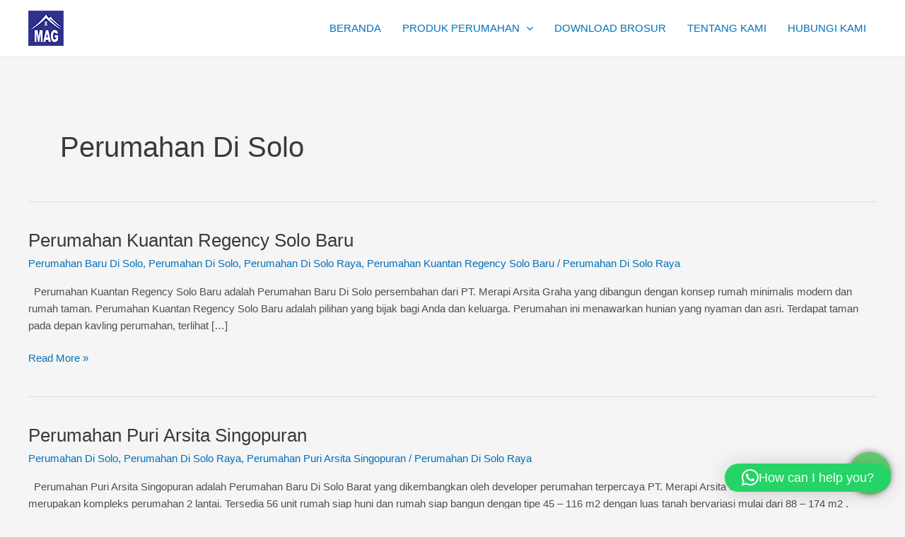

--- FILE ---
content_type: text/html; charset=UTF-8
request_url: https://perumahankuantansolo.com/solo/perumahan-di-solo/
body_size: 11881
content:
<!DOCTYPE html>
<html lang="en-US">
<head>
<meta charset="UTF-8">
<meta name="viewport" content="width=device-width, initial-scale=1">
	<link rel="profile" href="https://gmpg.org/xfn/11"> 
	    <style>
        #wpadminbar #wp-admin-bar-p404_free_top_button .ab-icon:before {
            content: "\f103";
            color: red;
            top: 2px;
        }
    </style>
    <style>
        #wpadminbar #wp-admin-bar-vtrts_free_top_button .ab-icon:before {
            content: "\f185";
            color: #1DAE22;
            top: 3px;
        }
    </style>
    <meta name='robots' content='index, follow, max-image-preview:large, max-snippet:-1, max-video-preview:-1' />
	<style>img:is([sizes="auto" i], [sizes^="auto," i]) { contain-intrinsic-size: 3000px 1500px }</style>
	
	<!-- This site is optimized with the Yoast SEO plugin v25.0 - https://yoast.com/wordpress/plugins/seo/ -->
	<title>Perumahan Di Solo Archives - MAG Perumahan Solo</title>
	<link rel="canonical" href="https://perumahankuantansolo.com/solo/perumahan-di-solo/" />
	<link rel="next" href="https://perumahankuantansolo.com/solo/perumahan-di-solo/page/2/" />
	<meta property="og:locale" content="en_US" />
	<meta property="og:type" content="article" />
	<meta property="og:title" content="Perumahan Di Solo Archives - MAG Perumahan Solo" />
	<meta property="og:url" content="https://perumahankuantansolo.com/solo/perumahan-di-solo/" />
	<meta property="og:site_name" content="MAG Perumahan Solo" />
	<meta name="twitter:card" content="summary_large_image" />
	<script type="application/ld+json" class="yoast-schema-graph">{"@context":"https://schema.org","@graph":[{"@type":"CollectionPage","@id":"https://perumahankuantansolo.com/solo/perumahan-di-solo/","url":"https://perumahankuantansolo.com/solo/perumahan-di-solo/","name":"Perumahan Di Solo Archives - MAG Perumahan Solo","isPartOf":{"@id":"https://perumahankuantansolo.com/#website"},"inLanguage":"en-US"},{"@type":"WebSite","@id":"https://perumahankuantansolo.com/#website","url":"https://perumahankuantansolo.com/","name":"MAG Perumahan Solo","description":"Developer Perumahan Di Solo","publisher":{"@id":"https://perumahankuantansolo.com/#organization"},"potentialAction":[{"@type":"SearchAction","target":{"@type":"EntryPoint","urlTemplate":"https://perumahankuantansolo.com/?s={search_term_string}"},"query-input":{"@type":"PropertyValueSpecification","valueRequired":true,"valueName":"search_term_string"}}],"inLanguage":"en-US"},{"@type":"Organization","@id":"https://perumahankuantansolo.com/#organization","name":"MAG Perumahan Solo","url":"https://perumahankuantansolo.com/","logo":{"@type":"ImageObject","inLanguage":"en-US","@id":"https://perumahankuantansolo.com/#/schema/logo/image/","url":"https://perumahankuantansolo.com/wp-content/uploads/2021/09/merapiarsitagraha.png","contentUrl":"https://perumahankuantansolo.com/wp-content/uploads/2021/09/merapiarsitagraha.png","width":50,"height":50,"caption":"MAG Perumahan Solo"},"image":{"@id":"https://perumahankuantansolo.com/#/schema/logo/image/"}}]}</script>
	<!-- / Yoast SEO plugin. -->


<link rel="alternate" type="application/rss+xml" title="MAG Perumahan Solo &raquo; Feed" href="https://perumahankuantansolo.com/feed/" />
<link rel="alternate" type="application/rss+xml" title="MAG Perumahan Solo &raquo; Comments Feed" href="https://perumahankuantansolo.com/comments/feed/" />
<link rel="alternate" type="application/rss+xml" title="MAG Perumahan Solo &raquo; Perumahan Di Solo Tag Feed" href="https://perumahankuantansolo.com/solo/perumahan-di-solo/feed/" />
<style id='global-styles-inline-css'>
:root{--wp--preset--aspect-ratio--square: 1;--wp--preset--aspect-ratio--4-3: 4/3;--wp--preset--aspect-ratio--3-4: 3/4;--wp--preset--aspect-ratio--3-2: 3/2;--wp--preset--aspect-ratio--2-3: 2/3;--wp--preset--aspect-ratio--16-9: 16/9;--wp--preset--aspect-ratio--9-16: 9/16;--wp--preset--color--black: #000000;--wp--preset--color--cyan-bluish-gray: #abb8c3;--wp--preset--color--white: #ffffff;--wp--preset--color--pale-pink: #f78da7;--wp--preset--color--vivid-red: #cf2e2e;--wp--preset--color--luminous-vivid-orange: #ff6900;--wp--preset--color--luminous-vivid-amber: #fcb900;--wp--preset--color--light-green-cyan: #7bdcb5;--wp--preset--color--vivid-green-cyan: #00d084;--wp--preset--color--pale-cyan-blue: #8ed1fc;--wp--preset--color--vivid-cyan-blue: #0693e3;--wp--preset--color--vivid-purple: #9b51e0;--wp--preset--color--ast-global-color-0: var(--ast-global-color-0);--wp--preset--color--ast-global-color-1: var(--ast-global-color-1);--wp--preset--color--ast-global-color-2: var(--ast-global-color-2);--wp--preset--color--ast-global-color-3: var(--ast-global-color-3);--wp--preset--color--ast-global-color-4: var(--ast-global-color-4);--wp--preset--color--ast-global-color-5: var(--ast-global-color-5);--wp--preset--color--ast-global-color-6: var(--ast-global-color-6);--wp--preset--color--ast-global-color-7: var(--ast-global-color-7);--wp--preset--color--ast-global-color-8: var(--ast-global-color-8);--wp--preset--gradient--vivid-cyan-blue-to-vivid-purple: linear-gradient(135deg,rgba(6,147,227,1) 0%,rgb(155,81,224) 100%);--wp--preset--gradient--light-green-cyan-to-vivid-green-cyan: linear-gradient(135deg,rgb(122,220,180) 0%,rgb(0,208,130) 100%);--wp--preset--gradient--luminous-vivid-amber-to-luminous-vivid-orange: linear-gradient(135deg,rgba(252,185,0,1) 0%,rgba(255,105,0,1) 100%);--wp--preset--gradient--luminous-vivid-orange-to-vivid-red: linear-gradient(135deg,rgba(255,105,0,1) 0%,rgb(207,46,46) 100%);--wp--preset--gradient--very-light-gray-to-cyan-bluish-gray: linear-gradient(135deg,rgb(238,238,238) 0%,rgb(169,184,195) 100%);--wp--preset--gradient--cool-to-warm-spectrum: linear-gradient(135deg,rgb(74,234,220) 0%,rgb(151,120,209) 20%,rgb(207,42,186) 40%,rgb(238,44,130) 60%,rgb(251,105,98) 80%,rgb(254,248,76) 100%);--wp--preset--gradient--blush-light-purple: linear-gradient(135deg,rgb(255,206,236) 0%,rgb(152,150,240) 100%);--wp--preset--gradient--blush-bordeaux: linear-gradient(135deg,rgb(254,205,165) 0%,rgb(254,45,45) 50%,rgb(107,0,62) 100%);--wp--preset--gradient--luminous-dusk: linear-gradient(135deg,rgb(255,203,112) 0%,rgb(199,81,192) 50%,rgb(65,88,208) 100%);--wp--preset--gradient--pale-ocean: linear-gradient(135deg,rgb(255,245,203) 0%,rgb(182,227,212) 50%,rgb(51,167,181) 100%);--wp--preset--gradient--electric-grass: linear-gradient(135deg,rgb(202,248,128) 0%,rgb(113,206,126) 100%);--wp--preset--gradient--midnight: linear-gradient(135deg,rgb(2,3,129) 0%,rgb(40,116,252) 100%);--wp--preset--font-size--small: 13px;--wp--preset--font-size--medium: 20px;--wp--preset--font-size--large: 36px;--wp--preset--font-size--x-large: 42px;--wp--preset--spacing--20: 0.44rem;--wp--preset--spacing--30: 0.67rem;--wp--preset--spacing--40: 1rem;--wp--preset--spacing--50: 1.5rem;--wp--preset--spacing--60: 2.25rem;--wp--preset--spacing--70: 3.38rem;--wp--preset--spacing--80: 5.06rem;--wp--preset--shadow--natural: 6px 6px 9px rgba(0, 0, 0, 0.2);--wp--preset--shadow--deep: 12px 12px 50px rgba(0, 0, 0, 0.4);--wp--preset--shadow--sharp: 6px 6px 0px rgba(0, 0, 0, 0.2);--wp--preset--shadow--outlined: 6px 6px 0px -3px rgba(255, 255, 255, 1), 6px 6px rgba(0, 0, 0, 1);--wp--preset--shadow--crisp: 6px 6px 0px rgba(0, 0, 0, 1);}:root { --wp--style--global--content-size: var(--wp--custom--ast-content-width-size);--wp--style--global--wide-size: var(--wp--custom--ast-wide-width-size); }:where(body) { margin: 0; }.wp-site-blocks > .alignleft { float: left; margin-right: 2em; }.wp-site-blocks > .alignright { float: right; margin-left: 2em; }.wp-site-blocks > .aligncenter { justify-content: center; margin-left: auto; margin-right: auto; }:where(.wp-site-blocks) > * { margin-block-start: 24px; margin-block-end: 0; }:where(.wp-site-blocks) > :first-child { margin-block-start: 0; }:where(.wp-site-blocks) > :last-child { margin-block-end: 0; }:root { --wp--style--block-gap: 24px; }:root :where(.is-layout-flow) > :first-child{margin-block-start: 0;}:root :where(.is-layout-flow) > :last-child{margin-block-end: 0;}:root :where(.is-layout-flow) > *{margin-block-start: 24px;margin-block-end: 0;}:root :where(.is-layout-constrained) > :first-child{margin-block-start: 0;}:root :where(.is-layout-constrained) > :last-child{margin-block-end: 0;}:root :where(.is-layout-constrained) > *{margin-block-start: 24px;margin-block-end: 0;}:root :where(.is-layout-flex){gap: 24px;}:root :where(.is-layout-grid){gap: 24px;}.is-layout-flow > .alignleft{float: left;margin-inline-start: 0;margin-inline-end: 2em;}.is-layout-flow > .alignright{float: right;margin-inline-start: 2em;margin-inline-end: 0;}.is-layout-flow > .aligncenter{margin-left: auto !important;margin-right: auto !important;}.is-layout-constrained > .alignleft{float: left;margin-inline-start: 0;margin-inline-end: 2em;}.is-layout-constrained > .alignright{float: right;margin-inline-start: 2em;margin-inline-end: 0;}.is-layout-constrained > .aligncenter{margin-left: auto !important;margin-right: auto !important;}.is-layout-constrained > :where(:not(.alignleft):not(.alignright):not(.alignfull)){max-width: var(--wp--style--global--content-size);margin-left: auto !important;margin-right: auto !important;}.is-layout-constrained > .alignwide{max-width: var(--wp--style--global--wide-size);}body .is-layout-flex{display: flex;}.is-layout-flex{flex-wrap: wrap;align-items: center;}.is-layout-flex > :is(*, div){margin: 0;}body .is-layout-grid{display: grid;}.is-layout-grid > :is(*, div){margin: 0;}body{padding-top: 0px;padding-right: 0px;padding-bottom: 0px;padding-left: 0px;}a:where(:not(.wp-element-button)){text-decoration: none;}:root :where(.wp-element-button, .wp-block-button__link){background-color: #32373c;border-width: 0;color: #fff;font-family: inherit;font-size: inherit;line-height: inherit;padding: calc(0.667em + 2px) calc(1.333em + 2px);text-decoration: none;}.has-black-color{color: var(--wp--preset--color--black) !important;}.has-cyan-bluish-gray-color{color: var(--wp--preset--color--cyan-bluish-gray) !important;}.has-white-color{color: var(--wp--preset--color--white) !important;}.has-pale-pink-color{color: var(--wp--preset--color--pale-pink) !important;}.has-vivid-red-color{color: var(--wp--preset--color--vivid-red) !important;}.has-luminous-vivid-orange-color{color: var(--wp--preset--color--luminous-vivid-orange) !important;}.has-luminous-vivid-amber-color{color: var(--wp--preset--color--luminous-vivid-amber) !important;}.has-light-green-cyan-color{color: var(--wp--preset--color--light-green-cyan) !important;}.has-vivid-green-cyan-color{color: var(--wp--preset--color--vivid-green-cyan) !important;}.has-pale-cyan-blue-color{color: var(--wp--preset--color--pale-cyan-blue) !important;}.has-vivid-cyan-blue-color{color: var(--wp--preset--color--vivid-cyan-blue) !important;}.has-vivid-purple-color{color: var(--wp--preset--color--vivid-purple) !important;}.has-ast-global-color-0-color{color: var(--wp--preset--color--ast-global-color-0) !important;}.has-ast-global-color-1-color{color: var(--wp--preset--color--ast-global-color-1) !important;}.has-ast-global-color-2-color{color: var(--wp--preset--color--ast-global-color-2) !important;}.has-ast-global-color-3-color{color: var(--wp--preset--color--ast-global-color-3) !important;}.has-ast-global-color-4-color{color: var(--wp--preset--color--ast-global-color-4) !important;}.has-ast-global-color-5-color{color: var(--wp--preset--color--ast-global-color-5) !important;}.has-ast-global-color-6-color{color: var(--wp--preset--color--ast-global-color-6) !important;}.has-ast-global-color-7-color{color: var(--wp--preset--color--ast-global-color-7) !important;}.has-ast-global-color-8-color{color: var(--wp--preset--color--ast-global-color-8) !important;}.has-black-background-color{background-color: var(--wp--preset--color--black) !important;}.has-cyan-bluish-gray-background-color{background-color: var(--wp--preset--color--cyan-bluish-gray) !important;}.has-white-background-color{background-color: var(--wp--preset--color--white) !important;}.has-pale-pink-background-color{background-color: var(--wp--preset--color--pale-pink) !important;}.has-vivid-red-background-color{background-color: var(--wp--preset--color--vivid-red) !important;}.has-luminous-vivid-orange-background-color{background-color: var(--wp--preset--color--luminous-vivid-orange) !important;}.has-luminous-vivid-amber-background-color{background-color: var(--wp--preset--color--luminous-vivid-amber) !important;}.has-light-green-cyan-background-color{background-color: var(--wp--preset--color--light-green-cyan) !important;}.has-vivid-green-cyan-background-color{background-color: var(--wp--preset--color--vivid-green-cyan) !important;}.has-pale-cyan-blue-background-color{background-color: var(--wp--preset--color--pale-cyan-blue) !important;}.has-vivid-cyan-blue-background-color{background-color: var(--wp--preset--color--vivid-cyan-blue) !important;}.has-vivid-purple-background-color{background-color: var(--wp--preset--color--vivid-purple) !important;}.has-ast-global-color-0-background-color{background-color: var(--wp--preset--color--ast-global-color-0) !important;}.has-ast-global-color-1-background-color{background-color: var(--wp--preset--color--ast-global-color-1) !important;}.has-ast-global-color-2-background-color{background-color: var(--wp--preset--color--ast-global-color-2) !important;}.has-ast-global-color-3-background-color{background-color: var(--wp--preset--color--ast-global-color-3) !important;}.has-ast-global-color-4-background-color{background-color: var(--wp--preset--color--ast-global-color-4) !important;}.has-ast-global-color-5-background-color{background-color: var(--wp--preset--color--ast-global-color-5) !important;}.has-ast-global-color-6-background-color{background-color: var(--wp--preset--color--ast-global-color-6) !important;}.has-ast-global-color-7-background-color{background-color: var(--wp--preset--color--ast-global-color-7) !important;}.has-ast-global-color-8-background-color{background-color: var(--wp--preset--color--ast-global-color-8) !important;}.has-black-border-color{border-color: var(--wp--preset--color--black) !important;}.has-cyan-bluish-gray-border-color{border-color: var(--wp--preset--color--cyan-bluish-gray) !important;}.has-white-border-color{border-color: var(--wp--preset--color--white) !important;}.has-pale-pink-border-color{border-color: var(--wp--preset--color--pale-pink) !important;}.has-vivid-red-border-color{border-color: var(--wp--preset--color--vivid-red) !important;}.has-luminous-vivid-orange-border-color{border-color: var(--wp--preset--color--luminous-vivid-orange) !important;}.has-luminous-vivid-amber-border-color{border-color: var(--wp--preset--color--luminous-vivid-amber) !important;}.has-light-green-cyan-border-color{border-color: var(--wp--preset--color--light-green-cyan) !important;}.has-vivid-green-cyan-border-color{border-color: var(--wp--preset--color--vivid-green-cyan) !important;}.has-pale-cyan-blue-border-color{border-color: var(--wp--preset--color--pale-cyan-blue) !important;}.has-vivid-cyan-blue-border-color{border-color: var(--wp--preset--color--vivid-cyan-blue) !important;}.has-vivid-purple-border-color{border-color: var(--wp--preset--color--vivid-purple) !important;}.has-ast-global-color-0-border-color{border-color: var(--wp--preset--color--ast-global-color-0) !important;}.has-ast-global-color-1-border-color{border-color: var(--wp--preset--color--ast-global-color-1) !important;}.has-ast-global-color-2-border-color{border-color: var(--wp--preset--color--ast-global-color-2) !important;}.has-ast-global-color-3-border-color{border-color: var(--wp--preset--color--ast-global-color-3) !important;}.has-ast-global-color-4-border-color{border-color: var(--wp--preset--color--ast-global-color-4) !important;}.has-ast-global-color-5-border-color{border-color: var(--wp--preset--color--ast-global-color-5) !important;}.has-ast-global-color-6-border-color{border-color: var(--wp--preset--color--ast-global-color-6) !important;}.has-ast-global-color-7-border-color{border-color: var(--wp--preset--color--ast-global-color-7) !important;}.has-ast-global-color-8-border-color{border-color: var(--wp--preset--color--ast-global-color-8) !important;}.has-vivid-cyan-blue-to-vivid-purple-gradient-background{background: var(--wp--preset--gradient--vivid-cyan-blue-to-vivid-purple) !important;}.has-light-green-cyan-to-vivid-green-cyan-gradient-background{background: var(--wp--preset--gradient--light-green-cyan-to-vivid-green-cyan) !important;}.has-luminous-vivid-amber-to-luminous-vivid-orange-gradient-background{background: var(--wp--preset--gradient--luminous-vivid-amber-to-luminous-vivid-orange) !important;}.has-luminous-vivid-orange-to-vivid-red-gradient-background{background: var(--wp--preset--gradient--luminous-vivid-orange-to-vivid-red) !important;}.has-very-light-gray-to-cyan-bluish-gray-gradient-background{background: var(--wp--preset--gradient--very-light-gray-to-cyan-bluish-gray) !important;}.has-cool-to-warm-spectrum-gradient-background{background: var(--wp--preset--gradient--cool-to-warm-spectrum) !important;}.has-blush-light-purple-gradient-background{background: var(--wp--preset--gradient--blush-light-purple) !important;}.has-blush-bordeaux-gradient-background{background: var(--wp--preset--gradient--blush-bordeaux) !important;}.has-luminous-dusk-gradient-background{background: var(--wp--preset--gradient--luminous-dusk) !important;}.has-pale-ocean-gradient-background{background: var(--wp--preset--gradient--pale-ocean) !important;}.has-electric-grass-gradient-background{background: var(--wp--preset--gradient--electric-grass) !important;}.has-midnight-gradient-background{background: var(--wp--preset--gradient--midnight) !important;}.has-small-font-size{font-size: var(--wp--preset--font-size--small) !important;}.has-medium-font-size{font-size: var(--wp--preset--font-size--medium) !important;}.has-large-font-size{font-size: var(--wp--preset--font-size--large) !important;}.has-x-large-font-size{font-size: var(--wp--preset--font-size--x-large) !important;}
:root :where(.wp-block-pullquote){font-size: 1.5em;line-height: 1.6;}
</style>
<link rel='stylesheet' id='wpo_min-header-0-css' href='https://perumahankuantansolo.com/wp-content/cache/wpo-minify/1764323539/assets/wpo-minify-header-a899395d.min.css' media='all' />
<!--n2css--><!--n2js--><script id="wpo_min-header-0-js-extra">
var ahc_ajax_front = {"ajax_url":"https:\/\/perumahankuantansolo.com\/wp-admin\/admin-ajax.php","page_id":"Tag: <span>Perumahan Di Solo<\/span>","page_title":"","post_type":""};
</script>
<script src="https://perumahankuantansolo.com/wp-content/cache/wpo-minify/1764323539/assets/wpo-minify-header-5c0406f3.min.js" id="wpo_min-header-0-js"></script>
<!--[if IE]>
<script src="https://perumahankuantansolo.com/wp-content/themes/astra/assets/js/minified/flexibility.min.js" id="astra-flexibility-js"></script>
<script id="astra-flexibility-js-after">
flexibility(document.documentElement);
</script>
<![endif]-->
<link rel="https://api.w.org/" href="https://perumahankuantansolo.com/wp-json/" /><link rel="alternate" title="JSON" type="application/json" href="https://perumahankuantansolo.com/wp-json/wp/v2/tags/6" /><link rel="EditURI" type="application/rsd+xml" title="RSD" href="https://perumahankuantansolo.com/xmlrpc.php?rsd" />
<meta name="generator" content="WordPress 6.8.3" />
<!-- Google Tag Manager -->
<script>(function(w,d,s,l,i){w[l]=w[l]||[];w[l].push({'gtm.start':
new Date().getTime(),event:'gtm.js'});var f=d.getElementsByTagName(s)[0],
j=d.createElement(s),dl=l!='dataLayer'?'&l='+l:'';j.async=true;j.src=
'https://www.googletagmanager.com/gtm.js?id='+i+dl;f.parentNode.insertBefore(j,f);
})(window,document,'script','dataLayer','GTM-PZBZKS5');</script>
<!-- End Google Tag Manager --><meta name="generator" content="Elementor 3.28.4; features: additional_custom_breakpoints, e_local_google_fonts; settings: css_print_method-external, google_font-enabled, font_display-auto">
			<style>
				.e-con.e-parent:nth-of-type(n+4):not(.e-lazyloaded):not(.e-no-lazyload),
				.e-con.e-parent:nth-of-type(n+4):not(.e-lazyloaded):not(.e-no-lazyload) * {
					background-image: none !important;
				}
				@media screen and (max-height: 1024px) {
					.e-con.e-parent:nth-of-type(n+3):not(.e-lazyloaded):not(.e-no-lazyload),
					.e-con.e-parent:nth-of-type(n+3):not(.e-lazyloaded):not(.e-no-lazyload) * {
						background-image: none !important;
					}
				}
				@media screen and (max-height: 640px) {
					.e-con.e-parent:nth-of-type(n+2):not(.e-lazyloaded):not(.e-no-lazyload),
					.e-con.e-parent:nth-of-type(n+2):not(.e-lazyloaded):not(.e-no-lazyload) * {
						background-image: none !important;
					}
				}
			</style>
			<link rel="icon" href="https://perumahankuantansolo.com/wp-content/uploads/2021/09/merapiarsitagraha.png" sizes="32x32" />
<link rel="icon" href="https://perumahankuantansolo.com/wp-content/uploads/2021/09/merapiarsitagraha.png" sizes="192x192" />
<link rel="apple-touch-icon" href="https://perumahankuantansolo.com/wp-content/uploads/2021/09/merapiarsitagraha.png" />
<meta name="msapplication-TileImage" content="https://perumahankuantansolo.com/wp-content/uploads/2021/09/merapiarsitagraha.png" />
		<style id="wp-custom-css">
			/*Make Header Sticky - for Astra prior to 3.0*/
.main-header-bar {
    position: fixed;
    top: 0;
    width: 100%;
}

/*Adjust Content Padding*/
.site-content {
    padding-top: 75px;
}

/*Adjust Content Padding for Mobile*/
@media (max-width: 800px) {
    .site-content {
        padding-top: 175px;
    }
	/*Stick the Off-Canvas Navigation Menu - Adjust Top Margin for your Layout*/
		.main-navigation {
				position: fixed;
				margin-top: 0px;
	}
}

/*Adjust Content Padding for Mobile*/
@media (max-width: 650px) {
    .site-content {
        padding-top: 200px;
    }
	/*Stick the Off-Canvas Navigation Menu - Adjust Top Margin for your Layout*/
		.main-navigation {
				position: fixed;
				margin-top: 60px;
	}
}		</style>
		</head>

<body data-rsssl=1 itemtype='https://schema.org/Blog' itemscope='itemscope' class="archive tag tag-perumahan-di-solo tag-6 wp-custom-logo wp-theme-astra ast-desktop ast-plain-container ast-no-sidebar astra-4.10.1 ast-inherit-site-logo-transparent ast-hfb-header elementor-default elementor-kit-901">
<!-- Google Tag Manager (noscript) -->
<noscript><iframe src="https://www.googletagmanager.com/ns.html?id=GTM-PZBZKS5"
height="0" width="0" style="display:none;visibility:hidden"></iframe></noscript>
<!-- End Google Tag Manager (noscript) -->
<a
	class="skip-link screen-reader-text"
	href="#content"
	title="Skip to content">
		Skip to content</a>

<div
class="hfeed site" id="page">
			<header
		class="site-header header-main-layout-1 ast-primary-menu-enabled ast-hide-custom-menu-mobile ast-builder-menu-toggle-icon ast-mobile-header-inline" id="masthead" itemtype="https://schema.org/WPHeader" itemscope="itemscope" itemid="#masthead"		>
			<div id="ast-desktop-header" data-toggle-type="dropdown">
		<div class="ast-main-header-wrap main-header-bar-wrap ">
		<div class="ast-primary-header-bar ast-primary-header main-header-bar site-header-focus-item" data-section="section-primary-header-builder">
						<div class="site-primary-header-wrap ast-builder-grid-row-container site-header-focus-item ast-container" data-section="section-primary-header-builder">
				<div class="ast-builder-grid-row ast-builder-grid-row-has-sides ast-builder-grid-row-no-center">
											<div class="site-header-primary-section-left site-header-section ast-flex site-header-section-left">
									<div class="ast-builder-layout-element ast-flex site-header-focus-item" data-section="title_tagline">
							<div
				class="site-branding ast-site-identity" itemtype="https://schema.org/Organization" itemscope="itemscope"				>
					<span class="site-logo-img"><a href="https://perumahankuantansolo.com/" class="custom-logo-link" rel="home"><img width="50" height="50" src="https://perumahankuantansolo.com/wp-content/uploads/2021/09/merapiarsitagraha.png" class="custom-logo" alt="Logo PT. Merapi Arsita Graha" decoding="async" /></a></span>				</div>
			<!-- .site-branding -->
					</div>
								</div>
																								<div class="site-header-primary-section-right site-header-section ast-flex ast-grid-right-section">
										<div class="ast-builder-menu-1 ast-builder-menu ast-flex ast-builder-menu-1-focus-item ast-builder-layout-element site-header-focus-item" data-section="section-hb-menu-1">
			<div class="ast-main-header-bar-alignment"><div class="main-header-bar-navigation"><nav class="site-navigation ast-flex-grow-1 navigation-accessibility site-header-focus-item" id="primary-site-navigation-desktop" aria-label="Site Navigation: Main Menu" itemtype="https://schema.org/SiteNavigationElement" itemscope="itemscope"><div class="main-navigation ast-inline-flex"><ul id="ast-hf-menu-1" class="main-header-menu ast-menu-shadow ast-nav-menu ast-flex  submenu-with-border stack-on-mobile"><li id="menu-item-1769" class="menu-item menu-item-type-custom menu-item-object-custom menu-item-home menu-item-1769"><a href="https://perumahankuantansolo.com/" class="menu-link">BERANDA</a></li>
<li id="menu-item-1772" class="menu-item menu-item-type-post_type menu-item-object-page menu-item-has-children menu-item-1772"><a aria-expanded="false" href="https://perumahankuantansolo.com/produk-perumahan/" class="menu-link">PRODUK PERUMAHAN<span role="application" class="dropdown-menu-toggle ast-header-navigation-arrow" tabindex="0" aria-expanded="false" aria-label="Menu Toggle" ><span class="ast-icon icon-arrow"><svg class="ast-arrow-svg" xmlns="http://www.w3.org/2000/svg" xmlns:xlink="http://www.w3.org/1999/xlink" version="1.1" x="0px" y="0px" width="26px" height="16.043px" viewBox="57 35.171 26 16.043" enable-background="new 57 35.171 26 16.043" xml:space="preserve">
                <path d="M57.5,38.193l12.5,12.5l12.5-12.5l-2.5-2.5l-10,10l-10-10L57.5,38.193z" />
                </svg></span></span></a><button class="ast-menu-toggle" aria-expanded="false"><span class="screen-reader-text">Menu Toggle</span><span class="ast-icon icon-arrow"><svg class="ast-arrow-svg" xmlns="http://www.w3.org/2000/svg" xmlns:xlink="http://www.w3.org/1999/xlink" version="1.1" x="0px" y="0px" width="26px" height="16.043px" viewBox="57 35.171 26 16.043" enable-background="new 57 35.171 26 16.043" xml:space="preserve">
                <path d="M57.5,38.193l12.5,12.5l12.5-12.5l-2.5-2.5l-10,10l-10-10L57.5,38.193z" />
                </svg></span></button>
<ul class="sub-menu">
	<li id="menu-item-1773" class="menu-item menu-item-type-custom menu-item-object-custom menu-item-1773"><a href="https://perumahankuantansolo.com/perumahan-puri-arsita-singopuran/" class="menu-link"><span class="ast-icon icon-arrow"><svg class="ast-arrow-svg" xmlns="http://www.w3.org/2000/svg" xmlns:xlink="http://www.w3.org/1999/xlink" version="1.1" x="0px" y="0px" width="26px" height="16.043px" viewBox="57 35.171 26 16.043" enable-background="new 57 35.171 26 16.043" xml:space="preserve">
                <path d="M57.5,38.193l12.5,12.5l12.5-12.5l-2.5-2.5l-10,10l-10-10L57.5,38.193z" />
                </svg></span>PURI ARSITA SINGOPURAN</a></li>
	<li id="menu-item-1774" class="menu-item menu-item-type-custom menu-item-object-custom menu-item-1774"><a href="https://perumahankuantansolo.com/perumahan-kuantan-regency-solo-baru/" class="menu-link"><span class="ast-icon icon-arrow"><svg class="ast-arrow-svg" xmlns="http://www.w3.org/2000/svg" xmlns:xlink="http://www.w3.org/1999/xlink" version="1.1" x="0px" y="0px" width="26px" height="16.043px" viewBox="57 35.171 26 16.043" enable-background="new 57 35.171 26 16.043" xml:space="preserve">
                <path d="M57.5,38.193l12.5,12.5l12.5-12.5l-2.5-2.5l-10,10l-10-10L57.5,38.193z" />
                </svg></span>KUANTAN REGENCY SOLO BARU</a></li>
	<li id="menu-item-1775" class="menu-item menu-item-type-custom menu-item-object-custom menu-item-1775"><a href="https://merapiarsitagraha.com/" class="menu-link"><span class="ast-icon icon-arrow"><svg class="ast-arrow-svg" xmlns="http://www.w3.org/2000/svg" xmlns:xlink="http://www.w3.org/1999/xlink" version="1.1" x="0px" y="0px" width="26px" height="16.043px" viewBox="57 35.171 26 16.043" enable-background="new 57 35.171 26 16.043" xml:space="preserve">
                <path d="M57.5,38.193l12.5,12.5l12.5-12.5l-2.5-2.5l-10,10l-10-10L57.5,38.193z" />
                </svg></span>PERUMAHAN DI YOGYAKARTA</a></li>
</ul>
</li>
<li id="menu-item-1787" class="menu-item menu-item-type-post_type menu-item-object-page menu-item-1787"><a href="https://perumahankuantansolo.com/download-brosur/" class="menu-link">DOWNLOAD BROSUR</a></li>
<li id="menu-item-1771" class="menu-item menu-item-type-post_type menu-item-object-page menu-item-1771"><a href="https://perumahankuantansolo.com/tentang-kami/" class="menu-link">TENTANG KAMI</a></li>
<li id="menu-item-1770" class="menu-item menu-item-type-post_type menu-item-object-page menu-item-1770"><a href="https://perumahankuantansolo.com/hubungi-kami/" class="menu-link">HUBUNGI KAMI</a></li>
</ul></div></nav></div></div>		</div>
									</div>
												</div>
					</div>
								</div>
			</div>
	</div> <!-- Main Header Bar Wrap -->
<div id="ast-mobile-header" class="ast-mobile-header-wrap " data-type="dropdown">
		<div class="ast-main-header-wrap main-header-bar-wrap" >
		<div class="ast-primary-header-bar ast-primary-header main-header-bar site-primary-header-wrap site-header-focus-item ast-builder-grid-row-layout-default ast-builder-grid-row-tablet-layout-default ast-builder-grid-row-mobile-layout-default" data-section="section-primary-header-builder">
									<div class="ast-builder-grid-row ast-builder-grid-row-has-sides ast-builder-grid-row-no-center">
													<div class="site-header-primary-section-left site-header-section ast-flex site-header-section-left">
										<div class="ast-builder-layout-element ast-flex site-header-focus-item" data-section="title_tagline">
							<div
				class="site-branding ast-site-identity" itemtype="https://schema.org/Organization" itemscope="itemscope"				>
					<span class="site-logo-img"><a href="https://perumahankuantansolo.com/" class="custom-logo-link" rel="home"><img width="50" height="50" src="https://perumahankuantansolo.com/wp-content/uploads/2021/09/merapiarsitagraha.png" class="custom-logo" alt="Logo PT. Merapi Arsita Graha" decoding="async" /></a></span>				</div>
			<!-- .site-branding -->
					</div>
									</div>
																									<div class="site-header-primary-section-right site-header-section ast-flex ast-grid-right-section">
										<div class="ast-builder-layout-element ast-flex site-header-focus-item" data-section="section-header-mobile-trigger">
						<div class="ast-button-wrap">
				<button type="button" class="menu-toggle main-header-menu-toggle ast-mobile-menu-trigger-minimal"   aria-expanded="false">
					<span class="screen-reader-text">Main Menu</span>
					<span class="mobile-menu-toggle-icon">
						<span aria-hidden="true" class="ahfb-svg-iconset ast-inline-flex svg-baseline"><svg class='ast-mobile-svg ast-menu-svg' fill='currentColor' version='1.1' xmlns='http://www.w3.org/2000/svg' width='24' height='24' viewBox='0 0 24 24'><path d='M3 13h18c0.552 0 1-0.448 1-1s-0.448-1-1-1h-18c-0.552 0-1 0.448-1 1s0.448 1 1 1zM3 7h18c0.552 0 1-0.448 1-1s-0.448-1-1-1h-18c-0.552 0-1 0.448-1 1s0.448 1 1 1zM3 19h18c0.552 0 1-0.448 1-1s-0.448-1-1-1h-18c-0.552 0-1 0.448-1 1s0.448 1 1 1z'></path></svg></span><span aria-hidden="true" class="ahfb-svg-iconset ast-inline-flex svg-baseline"><svg class='ast-mobile-svg ast-close-svg' fill='currentColor' version='1.1' xmlns='http://www.w3.org/2000/svg' width='24' height='24' viewBox='0 0 24 24'><path d='M5.293 6.707l5.293 5.293-5.293 5.293c-0.391 0.391-0.391 1.024 0 1.414s1.024 0.391 1.414 0l5.293-5.293 5.293 5.293c0.391 0.391 1.024 0.391 1.414 0s0.391-1.024 0-1.414l-5.293-5.293 5.293-5.293c0.391-0.391 0.391-1.024 0-1.414s-1.024-0.391-1.414 0l-5.293 5.293-5.293-5.293c-0.391-0.391-1.024-0.391-1.414 0s-0.391 1.024 0 1.414z'></path></svg></span>					</span>
									</button>
			</div>
					</div>
									</div>
											</div>
						</div>
	</div>
				<div class="ast-mobile-header-content content-align-flex-start ">
						<div class="ast-builder-menu-mobile ast-builder-menu ast-builder-menu-mobile-focus-item ast-builder-layout-element site-header-focus-item" data-section="section-header-mobile-menu">
			<div class="ast-main-header-bar-alignment"><div class="main-header-bar-navigation"><nav class="site-navigation ast-flex-grow-1 navigation-accessibility" id="ast-mobile-site-navigation" aria-label="Site Navigation" itemtype="https://schema.org/SiteNavigationElement" itemscope="itemscope"><div id="ast-hf-mobile-menu" class="main-navigation"><ul class="main-header-menu ast-nav-menu ast-flex  submenu-with-border astra-menu-animation-fade  stack-on-mobile"><li class="page_item page-item-1786 menu-item"><a href="https://perumahankuantansolo.com/download-brosur/" class="menu-link">Download Brosur</a></li><li class="page_item page-item-902 menu-item"><a href="https://perumahankuantansolo.com/" class="menu-link">Home</a></li><li class="page_item page-item-22 menu-item"><a href="https://perumahankuantansolo.com/hubungi-kami/" class="menu-link">Hubungi Kami</a></li><li class="page_item page-item-17 menu-item"><a href="https://www.perumahankuantansolo.com/tag/perumahan-di-solo" class="menu-link">News</a></li><li class="page_item page-item-130 menu-item"><a href="http://www.magjogja.com#new_tab" class="menu-link">PERUMAHAN DI YOGYAKARTA</a></li><li class="page_item page-item-5 menu-item"><a href="https://perumahankuantansolo.com/produk-perumahan/" class="menu-link">Produk Perumahan</a></li><li class="page_item page-item-15 menu-item"><a href="https://perumahankuantansolo.com/promo/" class="menu-link">Promo</a></li><li class="page_item page-item-20 menu-item"><a href="https://perumahankuantansolo.com/tentang-kami/" class="menu-link">Tentang Kami</a></li></ul></div></nav></div></div>		</div>
					</div>
			</div>
		</header><!-- #masthead -->
			<div id="content" class="site-content">
		<div class="ast-container">
		

	<div id="primary" class="content-area primary">

		
				<section class="ast-archive-description">
			<h1 class="page-title ast-archive-title">Perumahan Di Solo</h1>		</section>
	
					<main id="main" class="site-main">
				<div class="ast-row"><article
class="post-74 post type-post status-publish format-standard hentry category-perumahan-baru-di-solo category-perumahan-di-solo category-perumahan-di-solo-raya category-perumahan-kuantan-regency-solo-baru tag-jual-rumah-di-solo tag-perumahan-baru-di-solo tag-perumahan-di-solo tag-rumah-dijual-di-solo ast-grid-common-col ast-full-width ast-article-post" id="post-74" itemtype="https://schema.org/CreativeWork" itemscope="itemscope">
		<div class="ast-post-format- ast-no-thumb blog-layout-1 ast-article-inner">
	<div class="post-content ast-grid-common-col" >
		<div class="ast-blog-featured-section post-thumb ast-blog-single-element"></div><h2 class="entry-title ast-blog-single-element" itemprop="headline"><a href="https://perumahankuantansolo.com/perumahan-kuantan-regency-solo-baru/" rel="bookmark">Perumahan Kuantan Regency Solo Baru</a></h2>		<header class="entry-header ast-blog-single-element ast-blog-meta-container">
			<div class="entry-meta"><span class="ast-taxonomy-container cat-links default"><a href="https://perumahankuantansolo.com/perumahan/perumahan-baru-di-solo/" rel="category tag">Perumahan Baru Di Solo</a>, <a href="https://perumahankuantansolo.com/perumahan/perumahan-di-solo/" rel="category tag">Perumahan Di Solo</a>, <a href="https://perumahankuantansolo.com/perumahan/perumahan-di-solo-raya/" rel="category tag">Perumahan Di Solo Raya</a>, <a href="https://perumahankuantansolo.com/perumahan/perumahan-kuantan-regency-solo-baru/" rel="category tag">Perumahan Kuantan Regency Solo Baru</a></span> / <span class="posted-by vcard author" itemtype="https://schema.org/Person" itemscope="itemscope" itemprop="author">			<a title="View all posts by Perumahan Di Solo Raya"
				href="https://perumahankuantansolo.com/author/merapi-arsita-graha/" rel="author"
				class="url fn n" itemprop="url"				>
				<span
				class="author-name" itemprop="name"				>
				Perumahan Di Solo Raya			</span>
			</a>
		</span>

		</div>		</header><!-- .entry-header -->
					<div class="ast-excerpt-container ast-blog-single-element">
				<p>&nbsp; Perumahan Kuantan Regency Solo Baru adalah Perumahan Baru Di Solo persembahan dari PT. Merapi Arsita Graha yang dibangun dengan konsep rumah minimalis modern dan rumah taman. Perumahan Kuantan Regency Solo Baru adalah pilihan yang bijak bagi Anda dan keluarga. Perumahan ini menawarkan hunian yang nyaman dan asri. Terdapat taman pada depan kavling perumahan, terlihat [&hellip;]</p>
			</div>
		<p class="ast-blog-single-element ast-read-more-container read-more"> <a class="" href="https://perumahankuantansolo.com/perumahan-kuantan-regency-solo-baru/"> <span class="screen-reader-text">Perumahan Kuantan Regency Solo Baru</span> Read More »</a></p>		<div class="entry-content clear"
		itemprop="text"		>
					</div><!-- .entry-content .clear -->
	</div><!-- .post-content -->
</div> <!-- .blog-layout-1 -->
	</article><!-- #post-## -->
<article
class="post-46 post type-post status-publish format-standard hentry category-perumahan-di-solo category-perumahan-di-solo-raya category-perumahan-puri-arsita-singopuran tag-perumahan-baru-di-solo tag-perumahan-di-solo tag-perumahan-di-solo-barat tag-perumahan-di-solo-raya tag-rumah-dijual-di-solo ast-grid-common-col ast-full-width ast-article-post" id="post-46" itemtype="https://schema.org/CreativeWork" itemscope="itemscope">
		<div class="ast-post-format- ast-no-thumb blog-layout-1 ast-article-inner">
	<div class="post-content ast-grid-common-col" >
		<div class="ast-blog-featured-section post-thumb ast-blog-single-element"></div><h2 class="entry-title ast-blog-single-element" itemprop="headline"><a href="https://perumahankuantansolo.com/perumahan-puri-arsita-singopuran/" rel="bookmark">Perumahan Puri Arsita Singopuran</a></h2>		<header class="entry-header ast-blog-single-element ast-blog-meta-container">
			<div class="entry-meta"><span class="ast-taxonomy-container cat-links default"><a href="https://perumahankuantansolo.com/perumahan/perumahan-di-solo/" rel="category tag">Perumahan Di Solo</a>, <a href="https://perumahankuantansolo.com/perumahan/perumahan-di-solo-raya/" rel="category tag">Perumahan Di Solo Raya</a>, <a href="https://perumahankuantansolo.com/perumahan/perumahan-puri-arsita-singopuran/" rel="category tag">Perumahan Puri Arsita Singopuran</a></span> / <span class="posted-by vcard author" itemtype="https://schema.org/Person" itemscope="itemscope" itemprop="author">			<a title="View all posts by Perumahan Di Solo Raya"
				href="https://perumahankuantansolo.com/author/merapi-arsita-graha/" rel="author"
				class="url fn n" itemprop="url"				>
				<span
				class="author-name" itemprop="name"				>
				Perumahan Di Solo Raya			</span>
			</a>
		</span>

		</div>		</header><!-- .entry-header -->
					<div class="ast-excerpt-container ast-blog-single-element">
				<p>&nbsp; Perumahan Puri Arsita Singopuran adalah Perumahan Baru Di Solo Barat yang dikembangkan oleh developer perumahan terpercaya PT. Merapi Arsita Graha. Perumahan ini merupakan kompleks perumahan 2 lantai. Tersedia 56 unit rumah siap huni dan rumah siap bangun dengan tipe 45 – 116 m2 dengan luas tanah bervariasi mulai dari 88 – 174 m2 .</p>
			</div>
		<p class="ast-blog-single-element ast-read-more-container read-more"> <a class="" href="https://perumahankuantansolo.com/perumahan-puri-arsita-singopuran/"> <span class="screen-reader-text">Perumahan Puri Arsita Singopuran</span> Read More »</a></p>		<div class="entry-content clear"
		itemprop="text"		>
					</div><!-- .entry-content .clear -->
	</div><!-- .post-content -->
</div> <!-- .blog-layout-1 -->
	</article><!-- #post-## -->
<article
class="post-1726 post type-post status-publish format-standard hentry category-artikel tag-jual-rumah-di-solo-baru-2023 tag-kuantan-regency-solo-baru tag-perumahan-di-solo tag-rumah-di-solo tag-rumah-dijual-di-solo ast-grid-common-col ast-full-width ast-article-post" id="post-1726" itemtype="https://schema.org/CreativeWork" itemscope="itemscope">
		<div class="ast-post-format- ast-no-thumb blog-layout-1 ast-article-inner">
	<div class="post-content ast-grid-common-col" >
		<div class="ast-blog-featured-section post-thumb ast-blog-single-element"></div><h2 class="entry-title ast-blog-single-element" itemprop="headline"><a href="https://perumahankuantansolo.com/jual-rumah-di-solo-baru-2023-kuantan-regency-solo-baru/" rel="bookmark">Jual Rumah di Solo Baru 2023, Kuantan Regency Solo Baru</a></h2>		<header class="entry-header ast-blog-single-element ast-blog-meta-container">
			<div class="entry-meta"><span class="ast-taxonomy-container cat-links default"><a href="https://perumahankuantansolo.com/perumahan/artikel/" rel="category tag">Artikel</a></span> / <span class="posted-by vcard author" itemtype="https://schema.org/Person" itemscope="itemscope" itemprop="author">			<a title="View all posts by Perumahan Di Solo Raya"
				href="https://perumahankuantansolo.com/author/merapi-arsita-graha/" rel="author"
				class="url fn n" itemprop="url"				>
				<span
				class="author-name" itemprop="name"				>
				Perumahan Di Solo Raya			</span>
			</a>
		</span>

		</div>		</header><!-- .entry-header -->
					<div class="ast-excerpt-container ast-blog-single-element">
				<p>Perumahan Kuantan Regency Solo Baru menghadirkan hunian modern kekinian yang cocok untuk kalangan anak muda seperti saat ini. Terlebih lagi lokasinya strategis sehingga dapat memudahkan berbagai aktivitas. Tidak hanya itu, perumahan ini juga menjamin kenyamanan dengan adanya fasilitas. Lokasi Perumahan Kuantan Regency Solo Baru Perumahan di Solo ini lebih tepatnya beralamat lengkap di Jalan Duren,</p>
			</div>
		<p class="ast-blog-single-element ast-read-more-container read-more"> <a class="" href="https://perumahankuantansolo.com/jual-rumah-di-solo-baru-2023-kuantan-regency-solo-baru/"> <span class="screen-reader-text">Jual Rumah di Solo Baru 2023, Kuantan Regency Solo Baru</span> Read More »</a></p>		<div class="entry-content clear"
		itemprop="text"		>
					</div><!-- .entry-content .clear -->
	</div><!-- .post-content -->
</div> <!-- .blog-layout-1 -->
	</article><!-- #post-## -->
<article
class="post-1719 post type-post status-publish format-standard hentry category-artikel tag-investasi-properti-di-solo tag-jual-rumah-di-solo tag-perumahan-baru-di-solo-2023 tag-perumahan-di-solo tag-perumahan-solo tag-rumah-dijual-di-solo ast-grid-common-col ast-full-width ast-article-post" id="post-1719" itemtype="https://schema.org/CreativeWork" itemscope="itemscope">
		<div class="ast-post-format- ast-no-thumb blog-layout-1 ast-article-inner">
	<div class="post-content ast-grid-common-col" >
		<div class="ast-blog-featured-section post-thumb ast-blog-single-element"></div><h2 class="entry-title ast-blog-single-element" itemprop="headline"><a href="https://perumahankuantansolo.com/puri-arsita-singopuran-perumahan-di-solo-dekat-kampus-ums/" rel="bookmark">Puri Arsita Singopuran, Perumahan Di Solo Dekat Kampus UMS</a></h2>		<header class="entry-header ast-blog-single-element ast-blog-meta-container">
			<div class="entry-meta"><span class="ast-taxonomy-container cat-links default"><a href="https://perumahankuantansolo.com/perumahan/artikel/" rel="category tag">Artikel</a></span> / <span class="posted-by vcard author" itemtype="https://schema.org/Person" itemscope="itemscope" itemprop="author">			<a title="View all posts by Perumahan Di Solo Raya"
				href="https://perumahankuantansolo.com/author/merapi-arsita-graha/" rel="author"
				class="url fn n" itemprop="url"				>
				<span
				class="author-name" itemprop="name"				>
				Perumahan Di Solo Raya			</span>
			</a>
		</span>

		</div>		</header><!-- .entry-header -->
					<div class="ast-excerpt-container ast-blog-single-element">
				<p>Perumahan Puri Arsita Singopuran bisa menjadi solusi tepat bagi anda yang ingin mencari hunian dekat dengan kampus UMS. Selain lokasinya strategis, keuntungan lain mempunyai hunian di perumahan ini yaitu cocok untuk investasi menjanjikan di masa depan. Alamat Lengkap Perumahan Puri Arsita Singopuran Alasan banyak orang membeli rumah di Puri Arsita Singopuran karena lokasinya strategis. Lebih</p>
			</div>
		<p class="ast-blog-single-element ast-read-more-container read-more"> <a class="" href="https://perumahankuantansolo.com/puri-arsita-singopuran-perumahan-di-solo-dekat-kampus-ums/"> <span class="screen-reader-text">Puri Arsita Singopuran, Perumahan Di Solo Dekat Kampus UMS</span> Read More »</a></p>		<div class="entry-content clear"
		itemprop="text"		>
					</div><!-- .entry-content .clear -->
	</div><!-- .post-content -->
</div> <!-- .blog-layout-1 -->
	</article><!-- #post-## -->
<article
class="post-1716 post type-post status-publish format-standard hentry category-artikel tag-investasi-properti-di-solo tag-jual-rumah-di-solo tag-perumahan-baru-di-solo-2023 tag-perumahan-di-solo tag-perumahan-solo tag-rumah-dijual-di-solo ast-grid-common-col ast-full-width ast-article-post" id="post-1716" itemtype="https://schema.org/CreativeWork" itemscope="itemscope">
		<div class="ast-post-format- ast-no-thumb blog-layout-1 ast-article-inner">
	<div class="post-content ast-grid-common-col" >
		<div class="ast-blog-featured-section post-thumb ast-blog-single-element"></div><h2 class="entry-title ast-blog-single-element" itemprop="headline"><a href="https://perumahankuantansolo.com/rumah-dijual-di-solo-baru-2023-kuantan-regency-solo-baru/" rel="bookmark">Rumah Dijual Di Solo Baru 2023, Kuantan Regency Solo Baru</a></h2>		<header class="entry-header ast-blog-single-element ast-blog-meta-container">
			<div class="entry-meta"><span class="ast-taxonomy-container cat-links default"><a href="https://perumahankuantansolo.com/perumahan/artikel/" rel="category tag">Artikel</a></span> / <span class="posted-by vcard author" itemtype="https://schema.org/Person" itemscope="itemscope" itemprop="author">			<a title="View all posts by Perumahan Di Solo Raya"
				href="https://perumahankuantansolo.com/author/merapi-arsita-graha/" rel="author"
				class="url fn n" itemprop="url"				>
				<span
				class="author-name" itemprop="name"				>
				Perumahan Di Solo Raya			</span>
			</a>
		</span>

		</div>		</header><!-- .entry-header -->
					<div class="ast-excerpt-container ast-blog-single-element">
				<p>Perumahan Kuantan Regency Solo Baru menghadirkan hunian modern kekinian yang cocok untuk kalangan anak muda seperti saat ini. Terlebih lagi lokasinya strategis sehingga dapat memudahkan berbagai aktivitas. Tidak hanya itu, perumahan ini juga menjamin kenyamanan dengan adanya fasilitas. Lokasi Perumahan Kuantan Regency Solo Baru Perumahan di Solo ini lebih tepatnya beralamat lengkap di Jalan Duren,</p>
			</div>
		<p class="ast-blog-single-element ast-read-more-container read-more"> <a class="" href="https://perumahankuantansolo.com/rumah-dijual-di-solo-baru-2023-kuantan-regency-solo-baru/"> <span class="screen-reader-text">Rumah Dijual Di Solo Baru 2023, Kuantan Regency Solo Baru</span> Read More »</a></p>		<div class="entry-content clear"
		itemprop="text"		>
					</div><!-- .entry-content .clear -->
	</div><!-- .post-content -->
</div> <!-- .blog-layout-1 -->
	</article><!-- #post-## -->
<article
class="post-1709 post type-post status-publish format-standard hentry category-perumahan-baru-di-solo-2023 tag-investasi-properti-di-solo tag-jual-rumah-di-solo tag-perumahan-baru-di-solo-2023 tag-perumahan-di-solo tag-perumahan-solo tag-rumah-dijual-di-solo ast-grid-common-col ast-full-width ast-article-post" id="post-1709" itemtype="https://schema.org/CreativeWork" itemscope="itemscope">
		<div class="ast-post-format- ast-no-thumb blog-layout-1 ast-article-inner">
	<div class="post-content ast-grid-common-col" >
		<div class="ast-blog-featured-section post-thumb ast-blog-single-element"></div><h2 class="entry-title ast-blog-single-element" itemprop="headline"><a href="https://perumahankuantansolo.com/puri-arsita-singopuran-perumahan-di-solo-dekat-gerbang-tol-colomadu/" rel="bookmark">Puri Arsita Singopuran Perumahan di Solo Dekat Gerbang Tol Colomadu</a></h2>		<header class="entry-header ast-blog-single-element ast-blog-meta-container">
			<div class="entry-meta"><span class="ast-taxonomy-container cat-links default"><a href="https://perumahankuantansolo.com/perumahan/perumahan-baru-di-solo-2023/" rel="category tag">perumahan baru di Solo 2023</a></span> / <span class="posted-by vcard author" itemtype="https://schema.org/Person" itemscope="itemscope" itemprop="author">			<a title="View all posts by Perumahan Di Solo Raya"
				href="https://perumahankuantansolo.com/author/merapi-arsita-graha/" rel="author"
				class="url fn n" itemprop="url"				>
				<span
				class="author-name" itemprop="name"				>
				Perumahan Di Solo Raya			</span>
			</a>
		</span>

		</div>		</header><!-- .entry-header -->
					<div class="ast-excerpt-container ast-blog-single-element">
				<p>Puri Arsita Singopuran menjadi perumahan favorit saat ini karena hunian ini merupakan perumahan baru di Solo 2023. Perumahan ini menjadi hunian yang mewah dan eksklusif sehingga wajib untuk memilikinya. Dengan hunian yang mewah maka konsumen akan mendapat hunian yang nyaman. Layanan Publik Dekat Puri Arsita Singopuran PT Merapi Arsita Graha juga memikirkan jual rumah di</p>
			</div>
		<p class="ast-blog-single-element ast-read-more-container read-more"> <a class="" href="https://perumahankuantansolo.com/puri-arsita-singopuran-perumahan-di-solo-dekat-gerbang-tol-colomadu/"> <span class="screen-reader-text">Puri Arsita Singopuran Perumahan di Solo Dekat Gerbang Tol Colomadu</span> Read More »</a></p>		<div class="entry-content clear"
		itemprop="text"		>
					</div><!-- .entry-content .clear -->
	</div><!-- .post-content -->
</div> <!-- .blog-layout-1 -->
	</article><!-- #post-## -->
<article
class="post-1704 post type-post status-publish format-standard hentry category-perumahan-baru-di-solo-20223 tag-investasi-properti-di-solo tag-jual-rumah-di-solo tag-perumahan-baru-di-solo-20223 tag-perumahan-di-solo tag-perumahan-solo tag-rumah-dijual-di-solo ast-grid-common-col ast-full-width ast-article-post" id="post-1704" itemtype="https://schema.org/CreativeWork" itemscope="itemscope">
		<div class="ast-post-format- ast-no-thumb blog-layout-1 ast-article-inner">
	<div class="post-content ast-grid-common-col" >
		<div class="ast-blog-featured-section post-thumb ast-blog-single-element"></div><h2 class="entry-title ast-blog-single-element" itemprop="headline"><a href="https://perumahankuantansolo.com/puri-arsita-singopuran-perumahan-di-solo-dekat-bandara-adi-soemarmo/" rel="bookmark">Puri Arsita Singopuran, Perumahan di Solo Dekat Bandara Adi Soemarmo</a></h2>		<header class="entry-header ast-blog-single-element ast-blog-meta-container">
			<div class="entry-meta"><span class="ast-taxonomy-container cat-links default"><a href="https://perumahankuantansolo.com/perumahan/perumahan-baru-di-solo-20223/" rel="category tag">perumahan baru di Solo 20223</a></span> / <span class="posted-by vcard author" itemtype="https://schema.org/Person" itemscope="itemscope" itemprop="author">			<a title="View all posts by Perumahan Di Solo Raya"
				href="https://perumahankuantansolo.com/author/merapi-arsita-graha/" rel="author"
				class="url fn n" itemprop="url"				>
				<span
				class="author-name" itemprop="name"				>
				Perumahan Di Solo Raya			</span>
			</a>
		</span>

		</div>		</header><!-- .entry-header -->
					<div class="ast-excerpt-container ast-blog-single-element">
				<p>Puri Arsita Singopuran merupakan perumahan baru di Solo 2022 yang memiliki konsep hunian yang modern dan eksklusif. Terdapat beberapa tipe bangunan sehingga konsumen dapat memilih sesuai budget dan keinginan. Perumahan ini menyediakan rumah model 1 lantai dan 2 lantai. Tipe Bangunan Puri Arsita Singopuran Dalam upaya memenuhi permintaan pasar maka PT Merapi Arsita Graha jual</p>
			</div>
		<p class="ast-blog-single-element ast-read-more-container read-more"> <a class="" href="https://perumahankuantansolo.com/puri-arsita-singopuran-perumahan-di-solo-dekat-bandara-adi-soemarmo/"> <span class="screen-reader-text">Puri Arsita Singopuran, Perumahan di Solo Dekat Bandara Adi Soemarmo</span> Read More »</a></p>		<div class="entry-content clear"
		itemprop="text"		>
					</div><!-- .entry-content .clear -->
	</div><!-- .post-content -->
</div> <!-- .blog-layout-1 -->
	</article><!-- #post-## -->
<article
class="post-1702 post type-post status-publish format-standard hentry category-investasi-properti-di-solo category-jual-rumah-di-solo category-perumahan-solo category-rumah-dijual-di-solo tag-investasi-properti-di-solo tag-jual-rumah-di-solo tag-perumahan-baru-di-solo-2023 tag-perumahan-di-solo tag-perumahan-solo tag-rumah-dijual-di-solo ast-grid-common-col ast-full-width ast-article-post" id="post-1702" itemtype="https://schema.org/CreativeWork" itemscope="itemscope">
		<div class="ast-post-format- ast-no-thumb blog-layout-1 ast-article-inner">
	<div class="post-content ast-grid-common-col" >
		<div class="ast-blog-featured-section post-thumb ast-blog-single-element"></div><h2 class="entry-title ast-blog-single-element" itemprop="headline"><a href="https://perumahankuantansolo.com/perumahan-di-solo-dekat-kampus-ums-griya-kuantan-gonilan/" rel="bookmark">Perumahan di Solo Dekat Kampus UMS, Griya Kuantan Gonilan</a></h2>		<header class="entry-header ast-blog-single-element ast-blog-meta-container">
			<div class="entry-meta"><span class="ast-taxonomy-container cat-links default"><a href="https://perumahankuantansolo.com/perumahan/investasi-properti-di-solo/" rel="category tag">investasi properti di Solo</a>, <a href="https://perumahankuantansolo.com/perumahan/jual-rumah-di-solo/" rel="category tag">jual rumah di Solo</a>, <a href="https://perumahankuantansolo.com/perumahan/perumahan-solo/" rel="category tag">perumahan solo</a>, <a href="https://perumahankuantansolo.com/perumahan/rumah-dijual-di-solo/" rel="category tag">rumah dijual di Solo</a></span> / <span class="posted-by vcard author" itemtype="https://schema.org/Person" itemscope="itemscope" itemprop="author">			<a title="View all posts by Perumahan Di Solo Raya"
				href="https://perumahankuantansolo.com/author/merapi-arsita-graha/" rel="author"
				class="url fn n" itemprop="url"				>
				<span
				class="author-name" itemprop="name"				>
				Perumahan Di Solo Raya			</span>
			</a>
		</span>

		</div>		</header><!-- .entry-header -->
					<div class="ast-excerpt-container ast-blog-single-element">
				<p>Pengembangan perumahan PT Merapi Arsita Graha tidak hanya di Jogja saja namun juga jual rumah di Solo. Salah satu perumahan dari developer ini yaitu Griya Kuantan Gonilan yang dekat dengan kampus ternama UMS. Lokasi yang strategis membuat hunian ini menjadi perumahan eksklusif. Keunggulan Perumahan Griya Kuantan Gonilan Dalam upaya pengembangan perumahan di Solo yang mewah</p>
			</div>
		<p class="ast-blog-single-element ast-read-more-container read-more"> <a class="" href="https://perumahankuantansolo.com/perumahan-di-solo-dekat-kampus-ums-griya-kuantan-gonilan/"> <span class="screen-reader-text">Perumahan di Solo Dekat Kampus UMS, Griya Kuantan Gonilan</span> Read More »</a></p>		<div class="entry-content clear"
		itemprop="text"		>
					</div><!-- .entry-content .clear -->
	</div><!-- .post-content -->
</div> <!-- .blog-layout-1 -->
	</article><!-- #post-## -->
<article
class="post-1683 post type-post status-publish format-standard hentry category-artikel tag-investasi-properti-di-solo tag-jual-rumah-di-solo tag-perumahan-baru-di-solo-2022 tag-perumahan-di-solo tag-perumahan-solo tag-rumah-dijual-di-solo ast-grid-common-col ast-full-width ast-article-post" id="post-1683" itemtype="https://schema.org/CreativeWork" itemscope="itemscope">
		<div class="ast-post-format- ast-no-thumb blog-layout-1 ast-article-inner">
	<div class="post-content ast-grid-common-col" >
		<div class="ast-blog-featured-section post-thumb ast-blog-single-element"></div><h2 class="entry-title ast-blog-single-element" itemprop="headline"><a href="https://perumahankuantansolo.com/ingin-mencari-perumahan-strategis-di-solo-puri-arsita-singopuran-solusinya/" rel="bookmark">Ingin Mencari Perumahan Strategis di Solo, Puri Arsita Singopuran Solusinya</a></h2>		<header class="entry-header ast-blog-single-element ast-blog-meta-container">
			<div class="entry-meta"><span class="ast-taxonomy-container cat-links default"><a href="https://perumahankuantansolo.com/perumahan/artikel/" rel="category tag">Artikel</a></span> / <span class="posted-by vcard author" itemtype="https://schema.org/Person" itemscope="itemscope" itemprop="author">			<a title="View all posts by Perumahan Di Solo Raya"
				href="https://perumahankuantansolo.com/author/merapi-arsita-graha/" rel="author"
				class="url fn n" itemprop="url"				>
				<span
				class="author-name" itemprop="name"				>
				Perumahan Di Solo Raya			</span>
			</a>
		</span>

		</div>		</header><!-- .entry-header -->
					<div class="ast-excerpt-container ast-blog-single-element">
				<p>Setiap orang tentunya ingin menghuni rumah terbaik dengan kualitas premium. Oleh karena itu, jangan sampai salah dalam menentukannya. Untuk perumahan strategis di Solo, Puri Arsita Singopuran merupakan pilihan yang sangat direkomendasikan. Kenalan dengan Perumahan Strategis di Solo, Puri Arsita Singopuran Puri Arsita Singopuran merupakan salah satu kompleks perumahan di Solo yang bisa Anda pilih ketika</p>
			</div>
		<p class="ast-blog-single-element ast-read-more-container read-more"> <a class="" href="https://perumahankuantansolo.com/ingin-mencari-perumahan-strategis-di-solo-puri-arsita-singopuran-solusinya/"> <span class="screen-reader-text">Ingin Mencari Perumahan Strategis di Solo, Puri Arsita Singopuran Solusinya</span> Read More »</a></p>		<div class="entry-content clear"
		itemprop="text"		>
					</div><!-- .entry-content .clear -->
	</div><!-- .post-content -->
</div> <!-- .blog-layout-1 -->
	</article><!-- #post-## -->
<article
class="post-1681 post type-post status-publish format-standard hentry category-artikel tag-investasi-properti-di-solo tag-jual-rumah-di-solo tag-perumahan-baru-di-solo-2022 tag-perumahan-di-solo tag-perumahan-solo tag-rumah-dijual-di-solo ast-grid-common-col ast-full-width ast-article-post" id="post-1681" itemtype="https://schema.org/CreativeWork" itemscope="itemscope">
		<div class="ast-post-format- ast-no-thumb blog-layout-1 ast-article-inner">
	<div class="post-content ast-grid-common-col" >
		<div class="ast-blog-featured-section post-thumb ast-blog-single-element"></div><h2 class="entry-title ast-blog-single-element" itemprop="headline"><a href="https://perumahankuantansolo.com/keunggulan-griya-kuantan-gonilan-perumahan-mewah-di-solo-dekat-kampus-ums/" rel="bookmark">Keunggulan Griya Kuantan Gonilan, Perumahan Mewah di Solo Dekat Kampus UMS</a></h2>		<header class="entry-header ast-blog-single-element ast-blog-meta-container">
			<div class="entry-meta"><span class="ast-taxonomy-container cat-links default"><a href="https://perumahankuantansolo.com/perumahan/artikel/" rel="category tag">Artikel</a></span> / <span class="posted-by vcard author" itemtype="https://schema.org/Person" itemscope="itemscope" itemprop="author">			<a title="View all posts by Perumahan Di Solo Raya"
				href="https://perumahankuantansolo.com/author/merapi-arsita-graha/" rel="author"
				class="url fn n" itemprop="url"				>
				<span
				class="author-name" itemprop="name"				>
				Perumahan Di Solo Raya			</span>
			</a>
		</span>

		</div>		</header><!-- .entry-header -->
					<div class="ast-excerpt-container ast-blog-single-element">
				<p>Griya Kuantan Gonilan, perumahan mewah di Solo Dekat kampus UMS bisa jadi pilihan tepat apabila Anda ingin menghuni rumah terbaik di area yang strategis. Konsep huniannya juga sangat nyaman mengusung tema green living sehingga akan merasakan lingkungan asri bebas polusi maupun banjir. Mengenal Griya Kuantan Gonilan, Perumahan Mewah Di Solo Dekat Kampus UMS Griya Kuantan</p>
			</div>
		<p class="ast-blog-single-element ast-read-more-container read-more"> <a class="" href="https://perumahankuantansolo.com/keunggulan-griya-kuantan-gonilan-perumahan-mewah-di-solo-dekat-kampus-ums/"> <span class="screen-reader-text">Keunggulan Griya Kuantan Gonilan, Perumahan Mewah di Solo Dekat Kampus UMS</span> Read More »</a></p>		<div class="entry-content clear"
		itemprop="text"		>
					</div><!-- .entry-content .clear -->
	</div><!-- .post-content -->
</div> <!-- .blog-layout-1 -->
	</article><!-- #post-## -->
</div>			</main><!-- #main -->
			
		<div class='ast-pagination'><nav class="navigation pagination" aria-label="Post pagination">
				<div class="nav-links"><span aria-current="page" class="page-numbers current">1</span>
<a class="page-numbers" href="https://perumahankuantansolo.com/solo/perumahan-di-solo/page/2/">2</a>
<span class="page-numbers dots">&hellip;</span>
<a class="page-numbers" href="https://perumahankuantansolo.com/solo/perumahan-di-solo/page/7/">7</a>
<a class="next page-numbers" href="https://perumahankuantansolo.com/solo/perumahan-di-solo/page/2/">Next <span class="ast-right-arrow" aria-hidden="true">&rarr;</span></a></div>
		</nav></div>
		
	</div><!-- #primary -->


	</div> <!-- ast-container -->
	</div><!-- #content -->
<footer
class="site-footer" id="colophon" itemtype="https://schema.org/WPFooter" itemscope="itemscope" itemid="#colophon">
			<div class="site-below-footer-wrap ast-builder-grid-row-container site-footer-focus-item ast-builder-grid-row-full ast-builder-grid-row-tablet-full ast-builder-grid-row-mobile-full ast-footer-row-stack ast-footer-row-tablet-stack ast-footer-row-mobile-stack" data-section="section-below-footer-builder">
	<div class="ast-builder-grid-row-container-inner">
					<div class="ast-builder-footer-grid-columns site-below-footer-inner-wrap ast-builder-grid-row">
											<div class="site-footer-below-section-1 site-footer-section site-footer-section-1">
								<div class="ast-builder-layout-element ast-flex site-footer-focus-item ast-footer-copyright" data-section="section-footer-builder">
				<div class="ast-footer-copyright"><p>Copyright © 2026 PT. Merapi Arsita Graha</p>
</div>			</div>
						</div>
										</div>
			</div>

</div>
	</footer><!-- #colophon -->
	</div><!-- #page -->
<script type="speculationrules">
{"prefetch":[{"source":"document","where":{"and":[{"href_matches":"\/*"},{"not":{"href_matches":["\/wp-*.php","\/wp-admin\/*","\/wp-content\/uploads\/*","\/wp-content\/*","\/wp-content\/plugins\/*","\/wp-content\/themes\/astra\/*","\/*\\?(.+)"]}},{"not":{"selector_matches":"a[rel~=\"nofollow\"]"}},{"not":{"selector_matches":".no-prefetch, .no-prefetch a"}}]},"eagerness":"conservative"}]}
</script>
			<script>
				const lazyloadRunObserver = () => {
					const lazyloadBackgrounds = document.querySelectorAll( `.e-con.e-parent:not(.e-lazyloaded)` );
					const lazyloadBackgroundObserver = new IntersectionObserver( ( entries ) => {
						entries.forEach( ( entry ) => {
							if ( entry.isIntersecting ) {
								let lazyloadBackground = entry.target;
								if( lazyloadBackground ) {
									lazyloadBackground.classList.add( 'e-lazyloaded' );
								}
								lazyloadBackgroundObserver.unobserve( entry.target );
							}
						});
					}, { rootMargin: '200px 0px 200px 0px' } );
					lazyloadBackgrounds.forEach( ( lazyloadBackground ) => {
						lazyloadBackgroundObserver.observe( lazyloadBackground );
					} );
				};
				const events = [
					'DOMContentLoaded',
					'elementor/lazyload/observe',
				];
				events.forEach( ( event ) => {
					document.addEventListener( event, lazyloadRunObserver );
				} );
			</script>
			<div class="qlwapp" style="--qlwapp-scheme-font-family:inherit;--qlwapp-scheme-font-size:18px;--qlwapp-scheme-icon-size:60px;--qlwapp-scheme-icon-font-size:24px;--qlwapp-scheme-box-message-word-break:break-all;--qlwapp-button-animation-name:none;" data-contacts="[{&quot;id&quot;:0,&quot;order&quot;:1,&quot;active&quot;:1,&quot;chat&quot;:1,&quot;auto_open&quot;:0,&quot;avatar&quot;:&quot;https:\/\/perumahankuantansolo.com\/wp-content\/uploads\/2023\/03\/merapiarsitagraha.png&quot;,&quot;type&quot;:&quot;phone&quot;,&quot;phone&quot;:&quot;6285799417080&quot;,&quot;group&quot;:&quot;&quot;,&quot;firstname&quot;:&quot;Ranti&quot;,&quot;lastname&quot;:&quot;&quot;,&quot;label&quot;:&quot;Marketing&quot;,&quot;message&quot;:&quot;Halo! Perkenalkan saya Ranti, Marketing Merapi Arsita Graha. Ada yang bisa kami bantu?&quot;,&quot;timefrom&quot;:&quot;00:00&quot;,&quot;timeto&quot;:&quot;00:00&quot;,&quot;timezone&quot;:&quot;UTC+0&quot;,&quot;visibility&quot;:&quot;readonly&quot;,&quot;timeout&quot;:&quot;readonly&quot;,&quot;timedays&quot;:[],&quot;display&quot;:{&quot;entries&quot;:{&quot;post&quot;:{&quot;include&quot;:1,&quot;ids&quot;:[]},&quot;page&quot;:{&quot;include&quot;:1,&quot;ids&quot;:[]}},&quot;taxonomies&quot;:{&quot;category&quot;:{&quot;include&quot;:1,&quot;ids&quot;:[]},&quot;post_tag&quot;:{&quot;include&quot;:1,&quot;ids&quot;:[]}},&quot;target&quot;:{&quot;include&quot;:1,&quot;ids&quot;:[]},&quot;devices&quot;:&quot;all&quot;}},{&quot;id&quot;:2,&quot;order&quot;:2,&quot;active&quot;:1,&quot;chat&quot;:1,&quot;auto_open&quot;:0,&quot;avatar&quot;:&quot;https:\/\/perumahankuantansolo.com\/wp-content\/uploads\/2023\/03\/merapiarsitagraha.png&quot;,&quot;type&quot;:&quot;phone&quot;,&quot;phone&quot;:&quot;6281802732032&quot;,&quot;group&quot;:&quot;&quot;,&quot;firstname&quot;:&quot;Wiwid&quot;,&quot;lastname&quot;:&quot;&quot;,&quot;label&quot;:&quot;Marketing&quot;,&quot;message&quot;:&quot;Halo! Perkenalkan saya Wiwid, Marketing Merapi Arsita Graha. Ada yang bisa kami bantu?&quot;,&quot;timefrom&quot;:&quot;00:00&quot;,&quot;timeto&quot;:&quot;00:00&quot;,&quot;timezone&quot;:&quot;UTC+0&quot;,&quot;visibility&quot;:&quot;readonly&quot;,&quot;timeout&quot;:&quot;readonly&quot;,&quot;timedays&quot;:[],&quot;display&quot;:{&quot;entries&quot;:{&quot;post&quot;:{&quot;include&quot;:1,&quot;ids&quot;:[]},&quot;page&quot;:{&quot;include&quot;:1,&quot;ids&quot;:[]}},&quot;taxonomies&quot;:{&quot;category&quot;:{&quot;include&quot;:1,&quot;ids&quot;:[]},&quot;post_tag&quot;:{&quot;include&quot;:1,&quot;ids&quot;:[]}},&quot;target&quot;:{&quot;include&quot;:1,&quot;ids&quot;:[]},&quot;devices&quot;:&quot;all&quot;}},{&quot;id&quot;:1,&quot;order&quot;:3,&quot;active&quot;:1,&quot;chat&quot;:1,&quot;auto_open&quot;:0,&quot;avatar&quot;:&quot;https:\/\/perumahankuantansolo.com\/wp-content\/uploads\/2023\/03\/merapiarsitagraha.png&quot;,&quot;type&quot;:&quot;phone&quot;,&quot;phone&quot;:&quot;6282225610373&quot;,&quot;group&quot;:&quot;&quot;,&quot;firstname&quot;:&quot;Ewang&quot;,&quot;lastname&quot;:&quot;&quot;,&quot;label&quot;:&quot;Marketing&quot;,&quot;message&quot;:&quot;Halo! Perkenalkan saya Ewang, Marketing Merapi Arsita Graha. Ada yang bisa kami bantu?&quot;,&quot;timefrom&quot;:&quot;00:00&quot;,&quot;timeto&quot;:&quot;00:00&quot;,&quot;timezone&quot;:&quot;UTC+0&quot;,&quot;visibility&quot;:&quot;readonly&quot;,&quot;timeout&quot;:&quot;readonly&quot;,&quot;timedays&quot;:[],&quot;display&quot;:{&quot;entries&quot;:{&quot;post&quot;:{&quot;include&quot;:1,&quot;ids&quot;:[]},&quot;page&quot;:{&quot;include&quot;:1,&quot;ids&quot;:[]}},&quot;taxonomies&quot;:{&quot;category&quot;:{&quot;include&quot;:1,&quot;ids&quot;:[]},&quot;post_tag&quot;:{&quot;include&quot;:1,&quot;ids&quot;:[]}},&quot;target&quot;:{&quot;include&quot;:1,&quot;ids&quot;:[]},&quot;devices&quot;:&quot;all&quot;}}]" data-display="{&quot;devices&quot;:&quot;all&quot;,&quot;entries&quot;:{&quot;post&quot;:{&quot;include&quot;:1,&quot;ids&quot;:[]},&quot;page&quot;:{&quot;include&quot;:1,&quot;ids&quot;:[]}},&quot;taxonomies&quot;:{&quot;category&quot;:{&quot;include&quot;:1,&quot;ids&quot;:[]},&quot;post_tag&quot;:{&quot;include&quot;:1,&quot;ids&quot;:[]}},&quot;target&quot;:{&quot;include&quot;:1,&quot;ids&quot;:[]}}" data-button="{&quot;layout&quot;:&quot;button&quot;,&quot;box&quot;:&quot;yes&quot;,&quot;position&quot;:&quot;bottom-right&quot;,&quot;text&quot;:&quot;How can I help you?&quot;,&quot;message&quot;:&quot;Hello! I&#039;m testing the Social Chat plugin https:\/\/quadlayers.com\/landing\/whatsapp-chat\/?utm_source=qlwapp_admin&quot;,&quot;icon&quot;:&quot;qlwapp-whatsapp-icon&quot;,&quot;type&quot;:&quot;phone&quot;,&quot;phone&quot;:&quot;59895761512&quot;,&quot;group&quot;:&quot;&quot;,&quot;developer&quot;:&quot;no&quot;,&quot;rounded&quot;:&quot;yes&quot;,&quot;timefrom&quot;:&quot;00:00&quot;,&quot;timeto&quot;:&quot;00:00&quot;,&quot;timedays&quot;:[],&quot;timezone&quot;:&quot;UTC+0&quot;,&quot;visibility&quot;:&quot;readonly&quot;,&quot;timeout&quot;:&quot;readonly&quot;,&quot;animation_name&quot;:&quot;none&quot;,&quot;animation_delay&quot;:&quot;&quot;}" data-box="{&quot;enable&quot;:&quot;yes&quot;,&quot;auto_open&quot;:&quot;no&quot;,&quot;auto_delay_open&quot;:1000,&quot;lazy_load&quot;:&quot;no&quot;,&quot;header&quot;:&quot;&lt;h3&gt;&lt;strong&gt;WhatsApp Live Chat&lt;\/strong&gt;&lt;\/h3&gt;&quot;,&quot;footer&quot;:&quot;&lt;p style=\&quot;text-align: start\&quot;&gt;Silakan klik marketing kami untuk menghubungi melalui WhatsApp&lt;\/p&gt;&quot;,&quot;response&quot;:&quot;Write a response&quot;}" data-scheme="{&quot;font_family&quot;:&quot;inherit&quot;,&quot;font_size&quot;:&quot;18&quot;,&quot;icon_size&quot;:&quot;60&quot;,&quot;icon_font_size&quot;:&quot;24&quot;,&quot;brand&quot;:&quot;&quot;,&quot;text&quot;:&quot;&quot;,&quot;link&quot;:&quot;&quot;,&quot;message&quot;:&quot;&quot;,&quot;label&quot;:&quot;&quot;,&quot;name&quot;:&quot;&quot;,&quot;contact_role_color&quot;:&quot;&quot;,&quot;contact_name_color&quot;:&quot;&quot;,&quot;contact_availability_color&quot;:&quot;&quot;,&quot;box_message_word_break&quot;:&quot;break-all&quot;}"></div><script id="wpo_min-footer-0-js-extra">
var astra = {"break_point":"921","isRtl":"","is_scroll_to_id":"","is_scroll_to_top":"","is_header_footer_builder_active":"1","responsive_cart_click":"flyout","is_dark_palette":""};
</script>
<script src="https://perumahankuantansolo.com/wp-content/cache/wpo-minify/1764323539/assets/wpo-minify-footer-b27433d3.min.js" id="wpo_min-footer-0-js"></script>
			<script>
			/(trident|msie)/i.test(navigator.userAgent)&&document.getElementById&&window.addEventListener&&window.addEventListener("hashchange",function(){var t,e=location.hash.substring(1);/^[A-z0-9_-]+$/.test(e)&&(t=document.getElementById(e))&&(/^(?:a|select|input|button|textarea)$/i.test(t.tagName)||(t.tabIndex=-1),t.focus())},!1);
			</script>
			<div class="flBtn  flBtn-position-br flBtn-shape-circle flBtn-size-medium -shadow" id="floatBtn-1"><a href="https://perumahankuantansolo.com/chat/marketing/" target="_self" data-role="main" class=" flBtn-label"><i class="notranslate fab fa-whatsapp"></i></a></div>	</body>
</html>
